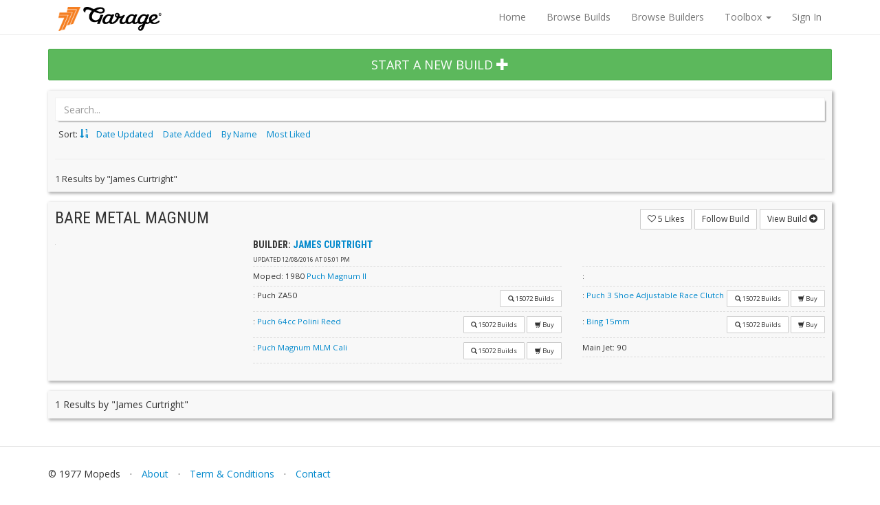

--- FILE ---
content_type: text/html; charset=UTF-8
request_url: https://garage.1977mopeds.com/browse/builds/?user=22880&sort=desc&order=updated
body_size: 8260
content:
<!DOCTYPE html>
    <html lang="en">
    <head>
    <meta charset="utf-8">

	<meta name="viewport" content="width=device-width, initial-scale=1, maximum-scale=1, user-scalable=no" />

    <meta name="description" content="">
    <meta name="author" content="">
	<link rel="shortcut icon" href="/assets/images/favicon.ico" />

    <title>Browse Builds</title>
	    <!-- <link href="/assets/css/garage.min.css" rel="stylesheet" media="screen"> -->
    	<link href="/assets/css/garage.css" rel="stylesheet" media="screen">

    <!-- <link rel="stylesheet/less" type="text/css" href="/assets/css/less/garage.less" /> -->
 	<!--    <script src="/assets/js/less-1.6.2.min.js"></script> -->
    <link href="/assets/css/dropzone.css" rel="stylesheet" media="screen">
    <link href='https://fonts.googleapis.com/css?family=Roboto+Condensed:400,700,300' rel='stylesheet' type='text/css'>
    <link href='https://fonts.googleapis.com/css?family=Open+Sans:400,700,600,300' rel='stylesheet' type='text/css'>
    <link href="https://netdna.bootstrapcdn.com/font-awesome/4.0.0/css/font-awesome.css" rel='stylesheet' type='text/css'>
    <!-- Bootstrap core CSS -->

	    <!-- Custom styles for this template -->
    <link href="/assets/css/flexslider.css" rel="stylesheet" media="screen">
    <!-- Jquery -->
    <script src="//ajax.googleapis.com/ajax/libs/jquery/1.10.2/jquery.min.js"></script>

	<script>
		var logged_in = -1;
	</script>
    <script type="text/javascript">
        window.whoami = {
	        }

    //segment
    </script>
    <!-- HEAP Analytics -->
<script type="text/javascript">
    //heap analytics
/* 
    console.log(window.whoami)
    window.heap=window.heap||[],heap.load=function(e,t){window.heap.appid=e,window.heap.config=t=t||{};var r=t.forceSSL||"https:"===document.location.protocol,a=document.createElement("script");a.type="text/javascript",a.async=!0,a.src=(r?"https:":"http:")+"//cdn.heapanalytics.com/js/heap-"+e+".js";var n=document.getElementsByTagName("script")[0];n.parentNode.insertBefore(a,n);for(var o=function(e){return function(){heap.push([e].concat(Array.prototype.slice.call(arguments,0)))}},p=["addEventProperties","addUserProperties","clearEventProperties","identify","resetIdentity","removeEventProperty","setEventProperties","track","unsetEventProperty"],c=0;c<p.length;c++)heap[p[c]]=o(p[c])};
      heap.load("517122822");



// FullStory

window['_fs_debug'] = false;
window['_fs_host'] = 'fullstory.com';
window['_fs_org'] = 'GVX8Q';
window['_fs_namespace'] = 'FS';
(function(m,n,e,t,l,o,g,y){
    if (e in m) {if(m.console && m.console.log) { m.console.log('FullStory namespace conflict. Please set window["_fs_namespace"].');} return;}
    g=m[e]=function(a,b,s){g.q?g.q.push([a,b,s]):g._api(a,b,s);};g.q=[];
    o=n.createElement(t);o.async=1;o.src='https://'+_fs_host+'/s/fs.js';
    y=n.getElementsByTagName(t)[0];y.parentNode.insertBefore(o,y);
    g.identify=function(i,v,s){g(l,{uid:i},s);if(v)g(l,v,s)};g.setUserVars=function(v,s){g(l,v,s)};g.event=function(i,v,s){g('event',{n:i,p:v},s)};
    g.shutdown=function(){g("rec",!1)};g.restart=function(){g("rec",!0)};
    g.consent=function(a){g("consent",!arguments.length||a)};
    g.identifyAccount=function(i,v){o='account';v=v||{};v.acctId=i;g(o,v)};
    g.clearUserCookie=function(){};
})(window,document,window['_fs_namespace'],'script','user');


// Analytics Identify

    if(logged_in === 1){
        console.log("Logged In")
        heap.addUserProperties({
            account_type:'user',
            garage_uid:window.whoami.uid,
            user_name:window.whoami.name,
            email:window.whoami.email
        });
        FS.identify(window.whoami.uid, {
            displayName: window.whoami.name,
            email: window.whoami.email
        });
    } else {
        console.log("Not Logged In");
        heap.addUserProperties({
            account_type:'guest'
        });
    }
*/
</script>
    <!-- Segment -->
<!-- <script> !function(){var analytics=window.analytics=window.analytics||[];if(!analytics.initialize)if(analytics.invoked)window.console&&console.error&&console.error("Segment snippet included twice.");else{analytics.invoked=!0;analytics.methods=["trackSubmit","trackClick","trackLink","trackForm","pageview","identify","reset","group","track","ready","alias","debug","page","once","off","on"];analytics.factory=function(t){return function(){var e=Array.prototype.slice.call(arguments);e.unshift(t);analytics.push(e);return analytics}};for(var t=0;t<analytics.methods.length;t++){var e=analytics.methods[t];analytics[e]=analytics.factory(e)}analytics.load=function(t,e){var n=document.createElement("script");n.type="text/javascript";n.async=!0;n.src="https://cdn.segment.com/analytics.js/v1/"+t+"/analytics.min.js";var a=document.getElementsByTagName("script")[0];a.parentNode.insertBefore(n,a);analytics._loadOptions=e};analytics.SNIPPET_VERSION="4.1.0"; analytics.load("lYe8UfaEFzNjMDE4qVoM6X26rfLCObcZ"); analytics.page(); }}(); </script> -->
	<script>
	  (function(i,s,o,g,r,a,m){i['GoogleAnalyticsObject']=r;i[r]=i[r]||function(){
	  (i[r].q=i[r].q||[]).push(arguments)},i[r].l=1*new Date();a=s.createElement(o),
	  m=s.getElementsByTagName(o)[0];a.async=1;a.src=g;m.parentNode.insertBefore(a,m)
	  })(window,document,'script','//www.google-analytics.com/analytics.js','ga');


	  ga('create', 'UA-34752141-1', 'auto');

      
	  ga('send', 'pageview');

	</script>


<script type="text/javascript">
/*
  var _gaq = _gaq || [];
  _gaq.push(['_setAccount', 'UA-34752141-1']);
  _gaq.push(['_trackPageview']);
  (function() {
    var ga = document.createElement('script'); ga.type = 'text/javascript'; ga.async = true;
    ga.src = ('https:' == document.location.protocol ? 'https://ssl' : 'http://www') + '.google-analytics.com/ga.js';
    var s = document.getElementsByTagName('script')[0]; s.parentNode.insertBefore(ga, s);
  })();
*/
</script>

    <!-- HTML5 shim and Respond.js IE8 support of HTML5 elements and media queries -->
    <!--[if lt IE 9]>
        <script src="/assets/js/html5shiv.js"></script>
        <script src="/assets/js/respond.min.js"></script>
        <![endif]-->
    </head>

    <body>
        <!-- Start Nav -->


        <nav class="navbar navbar-default navbar-static-top">
            <div class="container">
                <div class="navbar-header">
                    <button type="button" class="navbar-toggle" data-toggle="collapse" data-target=".navbar-collapse">
                        <span class="icon-bar"></span>
                        <span class="icon-bar"></span>
                        <span class="icon-bar"></span>
                    </button>
                    <div style="padding-left:15px;">
                    <a class="" href="https://www.1977mopeds.com"><img src="/assets/images/77logo.png"  border="0" alt="1977 Mopeds" class="g-garage-logo" /></a>
                    <a class="" href="/"><img src="/assets/images/garage_logo.png"  border="0" alt="Garage&reg;" class="g-garage-logo" /></a>

                    </div>
                </div>
                <div class="navbar-collapse collapse">
                    <ul class="nav navbar-nav navbar-right">
                        <li><a href="/">Home</a></li>
                        <li><a href="/browse/builds">Browse Builds</a></li>
                        <li><a href="/browse/builders">Browse Builders</a></li>
                        <li class="dropdown">
                            <a href="#" class="dropdown-toggle" data-toggle="dropdown">Toolbox <b class="caret"></b></a>
                            <ul class="dropdown-menu">
                                <li><a href="/toolbox/autotuner">Autotuner</a></li>
                                <li><a href="/toolbox/displacement">Displacement Calculator</a></li>
                                <li><a href="/toolbox/speed">Speed Calculator</a></li>
                            </ul>
                        </li>

                        
                        <li class=""><a href="/login">Sign In</a></li>
                        								                    </ul>

                </div><!--/.nav-collapse -->
            </div>
        </nav>
        <!-- End Nav-->
      <!-- Start Tool bar -->
      <div class="container">
      <article class="">
        <div class="row">
				<div class="col-sm-12">
            	<a href="/build/edit" class="btn-block btn btn-success btn-lg">START A NEW BUILD <span class="glyphicon glyphicon-plus"></span></a>
				</div>
        </div> <!-- .row -->
      </article>   
        <div class="row g-browse-navbar">
                    <div class="col-sm-12">
            <div class="g-module">
              <form action="" method="get" class="search-form">
                <input type="search" id="search" name="search" class="form-control search-submit" placeholder="Search...">
              </form>
              <div class="navbar-header">
                <span class="navbar-brand">Sort: <a href="/browse/builds/?sort=asc&order=updated"><span class="glyphicon glyphicon-sort-by-order"></span></a></span>
              </div>
              <ul class="nav nav-pills">
                <li><a href="/browse/builds/?user=22880&sort=desc&order=updated">Date Updated</a></li>
                <li><a href="/browse/builds/?user=22880&sort=desc&order=added">Date Added</a></li>
                <li><a href="/browse/builds/?user=22880&sort=desc&order=name">By Name</a></li>                      
                <li><a href="/browse/builds/?user=22880&sort=desc&order=likes">Most Liked</a></li>
                
              </ul>
				              <div class="row">
                <div class="col-sm-12">
                  <hr />
 <div class='g-search-results-count pull-left'>1 Results by "James Curtright" </div><ul class='pagination pagination-sm pull-right'></ul>                </div>
              </div>
            </div> <!-- .g-module -->
          </div>

        </div> <!-- .row -->
      </div> <!-- .container -->
      <!-- End Tool bar-->

    <div class="container">


   


      <article class="g-module g-browse-build-list" data-build-id="6168">
        <div class="row">
          <div class="col-sm-4">
            <h3 class="g-browse-build-title"><a href="/build/Bare+Metal+Magnum" class="g-browse-build-name">Bare Metal Magnum</a></h3>
          </div>

          <div class="col-sm-8 ">
            <p class=" pull-right">
              <button type="button" class="g-like-button g-like-button-count  btn btn-default btn-sm" data-button="like" data-count="5" data-build-id="6168" ><i class="fa fa-heart"></i><i class="fa fa-heart-o"></i> <span data-build-id="6168" class="count">5</span> Likes</button>
              <button type="button" class="btn btn-default btn-sm" data-button="followbuild" data-follow-status="false" data-build-id="6168">Follow Build</button>
              <a class="btn btn-default btn-sm" href="/build/Bare+Metal+Magnum">View Build <span class="glyphicon glyphicon-circle-arrow-right"></span></a>
            </p>
          </div>

        </div> 

        <div class="row">      
          <div class="col-sm-3">
            <div class="g-browse-build-image">
              <a href="/build/Bare+Metal+Magnum">
                  <img class="lazy img-responsive-height" data-original="/assets/images/thumbnails/22880/e98eb2bb546fad88f9de24507ee3569c.JPG" alt="Bare Metal Magnum - 1980 Puch Magnum II">
              </a>
            </div>
          </div>
          <div class="col-sm-9">
            <div class="g-browse-build-info">
            <h5 class="g-browse-build-title">Builder: <a href="/user/22880">James Curtright</a></h5>
              <div class="g-date">Updated <time class="timeago" datetime="2016-12-08 09:01:36">2016-12-08 09:01:36</time></div>
            </div>    <!-- .g-browse-build-info -->  
          </div>

          <div class="col-sm-5">
            <div class="g-build-detail-category g-build-detail-category-details">
            
              <ul class="list-unstyled">
                <li class="clearfix">
                  <span class="g-build-attr">Moped:</span>
                  1980 </a><a href="/browse/builds?model=131">Puch Magnum II</a>
                </li>


                <li class="clearfix">
                     <span class="g-cta-icons  pull-right">
                    <a href="/browse/builds?product=58" data-button="otherbuilds" data-part-id="58" data-part-name="Puch ZA50" data-toggle="tooltip"  title="Show 15072 Builds" class='btn btn-default btn-xs'><span class="glyphicon glyphicon-search"></span> <span class="g-build-attr-link">15072 Builds</span></a>
                                      </span>
                  <span class="g-build-attr"><? echo $product_type; ?>:</span>
                  Puch ZA50                
                </li>

                <li class="clearfix">
                     <span class="g-cta-icons  pull-right">
                    <a href="/browse/builds?product=2410" data-toggle="tooltip"  title="Show 15072 Builds" class='btn btn-default btn-xs'><span class="glyphicon glyphicon-search"></span> <span class="g-build-attr-link">15072 Builds</span></a>
                                        <a href="http://www.1977mopeds.com/puch-64cc-polini-reed-valve-kit.html" target="_blank" data-button='buy' data-toggle="tooltip" title="Buy Puch 64cc Polini Reed" class="btn btn-default btn-xs"><span class="glyphicon glyphicon-shopping-cart"></span> <span class="g-build-attr-link">Buy</span></a>
                                    </span>
                  <span class="g-build-attr"><? echo $product_type; ?>:</span>
                  <a href="http://www.1977mopeds.com/puch-64cc-polini-reed-valve-kit.html" class="g-build-attr-val" target="_blank" data-toggle="tooltip" title='View Puch 64cc Polini Reed at 1977mopeds.com in a new window'>Puch 64cc Polini Reed</a>                
                </li>

                <li class="clearfix">
                     <span class="g-cta-icons  pull-right">
                    <a href="/browse/builds?product=2789" data-toggle="tooltip"  title="Show 15072 Builds" class='btn btn-default btn-xs'><span class="glyphicon glyphicon-search"></span> <span class="g-build-attr-link">15072 Builds</span></a>
                                          <a href="http://www.1977mopeds.com/puch-magnum-mlm-cali-pipe.html" target="_blank" data-button='buy' data-toggle="tooltip" title="Buy Puch Magnum MLM Cali" class="btn btn-default btn-xs"><span class="glyphicon glyphicon-shopping-cart"></span> <span class="g-build-attr-link">Buy</span></a>
                                      </span>
                  <span class="g-build-attr"><? echo $product_type; ?>:</span>
                  <a href="http://www.1977mopeds.com/puch-magnum-mlm-cali-pipe.html" class="g-build-attr-val" target="_blank" data-toggle="tooltip" title='View Puch Magnum MLM Cali at 1977mopeds.com in a new window'>Puch Magnum MLM Cali</a>                
                </li>
              </ul>
            </div>
          </div>
          <div class="col-sm-4">
            <div class="g-build-detail-category g-build-detail-category-details">
              <ul class="list-unstyled">
                <li class="clearfix">

                    <span class="g-build-attr"><? echo $product_type; ?>:</span>
  
                </li>

                <li class="clearfix">

                  <span class="g-cta-icons  pull-right">
                    <a href="/browse/builds?product=4155" data-toggle="tooltip"  title="Show 15072 Builds" class='btn btn-default btn-xs'><span class="glyphicon glyphicon-search"></span> <span class="g-build-attr-link">15072 Builds</span></a>
                                          <a href="https://www.treatland.tv/puch-race-clutch-p/puch-3-shoe-race-clutch-tapped.htm" target="_blank" data-button='buy' data-toggle="tooltip" title="Buy Puch 3 Shoe Adjustable Race Clutch	" class="btn btn-default btn-xs"><span class="glyphicon glyphicon-shopping-cart"></span> <span class="g-build-attr-link">Buy</span></a>
                                      </span>
                  <span class="g-build-attr"><? echo $product_type; ?>:</span>
                  <a href="https://www.treatland.tv/puch-race-clutch-p/puch-3-shoe-race-clutch-tapped.htm" class="g-build-attr-val" target="_blank" data-toggle="tooltip" title='View Puch 3 Shoe Adjustable Race Clutch	 at 1977mopeds.com in a new window'>Puch 3 Shoe Adjustable Race Clutch	</a>  
                </li>

                <li class="clearfix">


                  <span class="g-cta-icons  pull-right">
                    <a href="/browse/builds?product=2233" data-toggle="tooltip"  title="Show 15072 Builds" class='btn btn-default btn-xs'><span class="glyphicon glyphicon-search"></span> <span class="g-build-attr-link">15072 Builds</span></a>
                                          <a href="http://www.1977mopeds.com/bing-15mm-carburetor-for-puch-mopeds-racer.html" target="_blank" data-button='buy' data-toggle="tooltip" title="Buy Bing 15mm " class="btn btn-default btn-xs"><span class="glyphicon glyphicon-shopping-cart"></span> <span class="g-build-attr-link">Buy</span></a>
                                      </span>
                  <span class="g-build-attr"><? echo $product_type; ?>:</span>
                  <a href="http://www.1977mopeds.com/bing-15mm-carburetor-for-puch-mopeds-racer.html" class="g-build-attr-val" target="_blank" data-toggle="tooltip" title='View Bing 15mm  at 1977mopeds.com in a new window'>Bing 15mm </a>  
                </li>

                <li class="clearfix">
                                                                                                <span class="g-build-attr">Main Jet: 90&nbsp;&nbsp;&nbsp;</span>
                                                                                                                                                                                                                                                                                                                                                        </li>
              </ul>
            </div>
          </div>
        </div>
      </article> 
<!-- End Single Build Module -->
        
  </div> <!-- /container -->

      <!-- Start Footer Tool Bar-->
      <div class="container">
        <div class="row">

            <div class="col-sm-12">
                <div class="g-module">
                <div class='g-search-results-count pull-left'>1 Results by "James Curtright" </div><ul class='pagination pagination-sm pull-right'></ul>                <div class="clearfix"></div>
                </div><!-- .g-module -->
            </div><!-- .col-sm-12 -->
        </div><!-- .row -->
      </div> <!-- .container -->
      <!-- End Footer Tool bar-->


  <script type="text/javascript" charset="utf-8">
      var build_details = {"6168":{"id":"6168","model_id":"131","build_name":"Bare Metal Magnum","year":"1980","user_id":"22880","name":"James Curtright","email":"jamescurtright@gmail.com","make":"Puch","model":"Magnum II","path":"\/assets\/images\/builds\/22880\/e98eb2bb546fad88f9de24507ee3569c.JPG","thumbnail":"\/assets\/images\/thumbnails\/22880\/e98eb2bb546fad88f9de24507ee3569c.JPG","Comment":"2","likes":"5","date":"2016-07-15 08:18:36","updated":"2016-12-08 09:01:36","Tuning":[],"products":[{"category_name":"engine","category":[{"cat_name":"Engine","name":"Puch ZA50","link":"","attr":"Engine","category":"engine","count":"15072"},{"cat_name":"Cylinder","name":"Puch 64cc Polini Reed","link":"http:\/\/www.1977mopeds.com\/puch-64cc-polini-reed-valve-kit.html","attr":"Cylinder","category":"engine","count":"15072"},{"cat_name":"Crank","name":"Stock Crankshaft","link":"","attr":"Crank","category":"engine","count":"15072"}]},{"category_name":"carburetion","category":[{"cat_name":"Carb","name":"Bing 15mm ","link":"http:\/\/www.1977mopeds.com\/bing-15mm-carburetor-for-puch-mopeds-racer.html","attr":"Carb","category":"carburetion","count":"15072"},{"attr":"Main","name":"90","hide_search_btn":true}]},{"category_name":"exhaust","category":[{"cat_name":"Pipe","name":"Puch Magnum MLM Cali","link":"http:\/\/www.1977mopeds.com\/puch-magnum-mlm-cali-pipe.html","attr":"Pipe","category":"exhaust","count":"15072"}]},{"category_name":"transmission","category":[{"cat_name":"Clutch","name":"Puch 3 Shoe Adjustable Race Clutch\t","link":"https:\/\/www.treatland.tv\/puch-race-clutch-p\/puch-3-shoe-race-clutch-tapped.htm","attr":"Clutch","category":"transmission","count":"15072"}]}],"build_url":"\/build\/Bare+Metal+Magnum"}}; //load all of the build details on this page into a json object 

      $(document).ready(function(){
          //Detailed View Modal
          $('#build_details_modal').on('show.bs.modal', function (e) {
              var build_id = e.relatedTarget.dataset.build; //get the build id from the button click
              var data = build_details[build_id];
              var source = $("#build_details_modal_template").html();
              var template = Handlebars.compile(source);
              var compiled_template = template(data);

              $("#build_details_modal .modal-content").html(compiled_template);
          })
          //end Detailed View Modal
          
          function addFilter(attrID){
              //get attr via ajax, this is just for testing
              var attr = {
                  1:{name: 'Racks', options:{'PartID1':'Part Name 1','PartID2':'Part Name 2','PartID3':'Part Name 3'}},
                  2:{name: 'Fairing', options:{'PartID1':'Part Name 1','PartID2':'Part Name 2','PartID3':'Part Name 3'}},
                  3:{name: 'GasCap', options:{'PartID1':'Part Name 1','PartID2':'Part Name 2','PartID3':'Part Name 3'}},
                  4:{name: 'Kickstand', options:{'PartID1':'Part Name 1','PartID2':'Part Name 2','PartID3':'Part Name 3'}},
                  5:{name: 'Seat', options:{'PartID1':'Part Name 1','PartID2':'Part Name 2','PartID3':'Part Name 3'}},
                  6:{name: 'SwingArm', options:{'PartID1':'Part Name 1','PartID2':'Part Name 2','PartID3':'Part Name 3'}},
                  7:{name: 'GasTank', options:{'PartID1':'Part Name 1','PartID2':'Part Name 2','PartID3':'Part Name 3'}},
                  8:{name: 'Cables', options:{'PartID1':'Part Name 1','PartID2':'Part Name 2','PartID3':'Part Name 3'}},
                  9:{name: 'Controls', options:{'PartID1':'Part Name 1','PartID2':'Part Name 2','PartID3':'Part Name 3'}},
                  10:{name: 'Grips', options:{'PartID1':'Part Name 1','PartID2':'Part Name 2','PartID3':'Part Name 3'}},
                  11:{name: 'Handlebars', options:{'PartID1':'Part Name 1','PartID2':'Part Name 2','PartID3':'Part Name 3'}},
                  12:{name: 'Carburetor', options:{'PartID1':'Part Name 1','PartID2':'Part Name 2','PartID3':'Part Name 3'}},
                  13:{name: 'MainJet', options:{'PartID1':'Part Name 1','PartID2':'Part Name 2','PartID3':'Part Name 3'}},
                  14:{name: 'IdleJet', options:{'PartID1':'Part Name 1','PartID2':'Part Name 2','PartID3':'Part Name 3'}},
                  15:{name: 'StarterJet', options:{'PartID1':'Part Name 1','PartID2':'Part Name 2','PartID3':'Part Name 3'}},
                  16:{name: 'Needle', options:{'PartID1':'Part Name 1','PartID2':'Part Name 2','PartID3':'Part Name 3'}},
                  17:{name: 'NeedleSetting', options:{'PartID1':'Part Name 1','PartID2':'Part Name 2','PartID3':'Part Name 3'}},
                  18:{name: 'AirFilter', options:{'PartID1':'Part Name 1','PartID2':'Part Name 2','PartID3':'Part Name 3'}},
                  19:{name: 'FuelPetcock', options:{'PartID1':'Part Name 1','PartID2':'Part Name 2','PartID3':'Part Name 3'}},
                  20:{name: 'Engine', options:{'PartID1':'Part Name 1','PartID2':'Part Name 2','PartID3':'Part Name 3'}},
                  21:{name: 'Bearings', options:{'PartID1':'Part Name 1','PartID2':'Part Name 2','PartID3':'Part Name 3'}},
                  22:{name: 'Cooling', options:{'PartID1':'Part Name 1','PartID2':'Part Name 2','PartID3':'Part Name 3'}},
                  23:{name: 'Crankshaft', options:{'PartID1':'Part Name 1','PartID2':'Part Name 2','PartID3':'Part Name 3'}},
                  24:{name: 'CylinderHead', options:{'PartID1':'Part Name 1','PartID2':'Part Name 2','PartID3':'Part Name 3'}},
                  25:{name: 'CylinderKit', options:{'PartID1':'Part Name 1','PartID2':'Part Name 2','PartID3':'Part Name 3'}},
                  26:{name: 'Cases', options:{'PartID1':'Part Name 1','PartID2':'Part Name 2','PartID3':'Part Name 3'}},
                  27:{name: 'IntakeManifold', options:{'PartID1':'Part Name 1','PartID2':'Part Name 2','PartID3':'Part Name 3'}},
                  28:{name: 'ReadValve', options:{'PartID1':'Part Name 1','PartID2':'Part Name 2','PartID3':'Part Name 3'}},
                  29:{name: 'Seals', options:{'PartID1':'Part Name 1','PartID2':'Part Name 2','PartID3':'Part Name 3'}},
                  30:{name: 'Sparkplug', options:{'PartID1':'Part Name 1','PartID2':'Part Name 2','PartID3':'Part Name 3'}},
                  31:{name: 'Ignition', options:{'PartID1':'Part Name 1','PartID2':'Part Name 2','PartID3':'Part Name 3'}},
                  32:{name: 'SparkplugCap', options:{'PartID1':'Part Name 1','PartID2':'Part Name 2','PartID3':'Part Name 3'}},
                  33:{name: 'Switches', options:{'PartID1':'Part Name 1','PartID2':'Part Name 2','PartID3':'Part Name 3'}},
                  34:{name: 'Headlight', options:{'PartID1':'Part Name 1','PartID2':'Part Name 2','PartID3':'Part Name 3'}},
                  35:{name: 'Taillight', options:{'PartID1':'Part Name 1','PartID2':'Part Name 2','PartID3':'Part Name 3'}},
                  36:{name: 'HighCoil', options:{'PartID1':'Part Name 1','PartID2':'Part Name 2','PartID3':'Part Name 3'}},
                  37:{name: 'ExhaustPipe', options:{'PartID1':'Part Name 1','PartID2':'Part Name 2','PartID3':'Part Name 3'}},
                  38:{name: 'Belts', options:{'PartID1':'Part Name 1','PartID2':'Part Name 2','PartID3':'Part Name 3'}},
                  39:{name: 'DriveChain', options:{'PartID1':'Part Name 1','PartID2':'Part Name 2','PartID3':'Part Name 3'}},
                  40:{name: 'PedalChain', options:{'PartID1':'Part Name 1','PartID2':'Part Name 2','PartID3':'Part Name 3'}},
                  41:{name: 'Clutch', options:{'PartID1':'Part Name 1','PartID2':'Part Name 2','PartID3':'Part Name 3'}},
                  42:{name: 'ClutchLever', options:{'PartID1':'Part Name 1','PartID2':'Part Name 2','PartID3':'Part Name 3'}},
                  43:{name: 'LaunchLever', options:{'PartID1':'Part Name 1','PartID2':'Part Name 2','PartID3':'Part Name 3'}},
                  44:{name: 'Pulleys', options:{'PartID1':'Part Name 1','PartID2':'Part Name 2','PartID3':'Part Name 3'}},
                  45:{name: 'FrontSprocket', options:{'PartID1':'Part Name 1','PartID2':'Part Name 2','PartID3':'Part Name 3'}},
                  46:{name: 'RearSprocket', options:{'PartID1':'Part Name 1','PartID2':'Part Name 2','PartID3':'Part Name 3'}},
                  47:{name: 'Variator', options:{'PartID1':'Part Name 1','PartID2':'Part Name 2','PartID3':'Part Name 3'}},
                  48:{name: 'Tires', options:{'PartID1':'Part Name 1','PartID2':'Part Name 2','PartID3':'Part Name 3'}},
                  49:{name: 'Tubes', options:{'PartID1':'Part Name 1','PartID2':'Part Name 2','PartID3':'Part Name 3'}},
                  50:{name: 'Wheels', options:{'PartID1':'Part Name 1','PartID2':'Part Name 2','PartID3':'Part Name 3'}},
                  51:{name: 'PedalArm', options:{'PartID1':'Part Name 1','PartID2':'Part Name 2','PartID3':'Part Name 3'}},
                  52:{name: 'Pedals', options:{'PartID1':'Part Name 1','PartID2':'Part Name 2','PartID3':'Part Name 3'}},
                  53:{name: 'Footpeg', options:{'PartID1':'Part Name 1','PartID2':'Part Name 2','PartID3':'Part Name 3'}},
                  54:{name: 'Forks', options:{'PartID1':'Part Name 1','PartID2':'Part Name 2','PartID3':'Part Name 3'}},
                  55:{name: 'Shocks', options:{'PartID1':'Part Name 1','PartID2':'Part Name 2','PartID3':'Part Name 3'}}
              };
                  
              attr = attr[attrID];
              var options = "";
              for (key in attr.options){
                  options += "<option value='"+key+"'>"+attr.options[key]+"</option>";
                  // console.log(attr.options[key]);
              }
              var filter = '<div class="g-filter-element" data-attr-id="'+attrID+'"><span class="g-filter-remove" data-filter="remove"><i class="fa fa-times-circle"></i></span>&nbsp;<span class="g-filter-attr">'+attr.name+'</span><br><select class="g-filter-select" data-filter-attr="racks">'+options+'</select></div>';
              // $(".g-filter").append(filter);                                
              $(".g-filter-list").append(filter);                                
              $(".g-filter-list").show();
          }
          
          //add filter
          $("[data-filter=add]").click(function(){
              if($(this).parents("li").hasClass("disabled")){
                 return false; 
              }
              $(this).parents("li").addClass("disabled");
              var attrID = $(this).data("attrId");
              $(this).parents("li").addClass("disabled");
              addFilter(attrID);
          });
          //remove filters
          $(document).on('click','.g-filter-remove',function(){
              var attrId = $(this).parents(".g-filter-element").data("attrId");
              $("[data-attr-id='"+attrId+"']").removeClass('btn-success');
              $("[data-attr-id='"+attrId+"']").parents(".disabled").removeClass('disabled');
              // $("[data-attr-id='"+attrId+"']").attr('disabled',false);
              $("[data-attr-id='"+attrId+"']").find("span.fa").removeClass("fa-check");
              $("[data-attr-id='"+attrId+"']").find("span.fa").addClass("fa-plus");
              $(this).parents(".g-filter-element").remove();
          });
          
          //clear filter
          $("[data-filter='clear']").click(function(){
              $(".g-filter-element").remove();
              $.post("url.php",{filter:"clear"});
          });
          //apply filters
          $("[data-filter='apply']").click(function(){
              if($(".g-filter-element").size() == 0 ){
                  return false;
              }
              var filter_by_this_attributes = {};
              count = 0;
              $(".g-filter-element").each(function(){
                  filter_by_this_attributes[count] = ($(this).find("select").val());
                  count++;
              });
              //send over a json object of part ids to filter by
              $.post("url.php",filter_by_this_attributes);
          });
      });
  </script>
  <!-- Start Footer -->      <!-- Start Footer -->
      <footer class="g-footer">
          <div class="container">
              <ul class="list-inline">
                  <li>&copy; 1977 Mopeds</li>
                  <li class='muted'>&middot;</li>
                  <li><a href="/about">About</a></li>
                  <li class='muted'>&middot;</li>
                  <li><a href="/terms">Term & Conditions</a></li>
                  <li class='muted'>&middot;</li>
                  <li><a href="/contact">Contact</a></li>
              </ul>
          </div><!-- .container -->
      </footer>
      <!-- End Footer-->
      <!-- jQuery (necessary for Bootstrap's JavaScript plugins) -->


      <!-- Include all compiled plugins (below), or include individual files as needed -->
      <script src="/assets/js/bootstrap.min.js"></script>    
      <script src="/assets/js/garage.js"></script>
      <script src="/assets/js/garage_userbuild.js"></script>
      <script src="/assets/js/handlebars-v1.1.2.js"></script>       
      <script src="/assets/js/hogan-2.0.0.js"></script>       
      <script src="/assets/js/typeahead.bundle.min.js"></script>
     
      <!-- <script src='/assets/js/underscore-min.js' ></script> -->
      <script src='/assets/js/lib/jquery.elastic.js'></script>
      <!--<script src='/assets/js/lib/jquery.timeago.min.js'></script> -->
      <!-- Once the dust settles we should concat all of these. -->
      <script src="//cdnjs.cloudflare.com/ajax/libs/moment.js/2.4.0/moment.min.js"></script>
      <script src='/assets/js/lib/jquery.events.input.js'></script>
      <script src='/assets/js/lib/jquery.lazyload.min.js'></script> <!-- lets us hold off loading images that are offscreen. -->     
      <script src="/assets/js/lib/jquery.autosize.min.js"></script>
<!--      <script src='/assets/js/jquery.mentionsInput.js' ></script> -->
  </body>
</html>